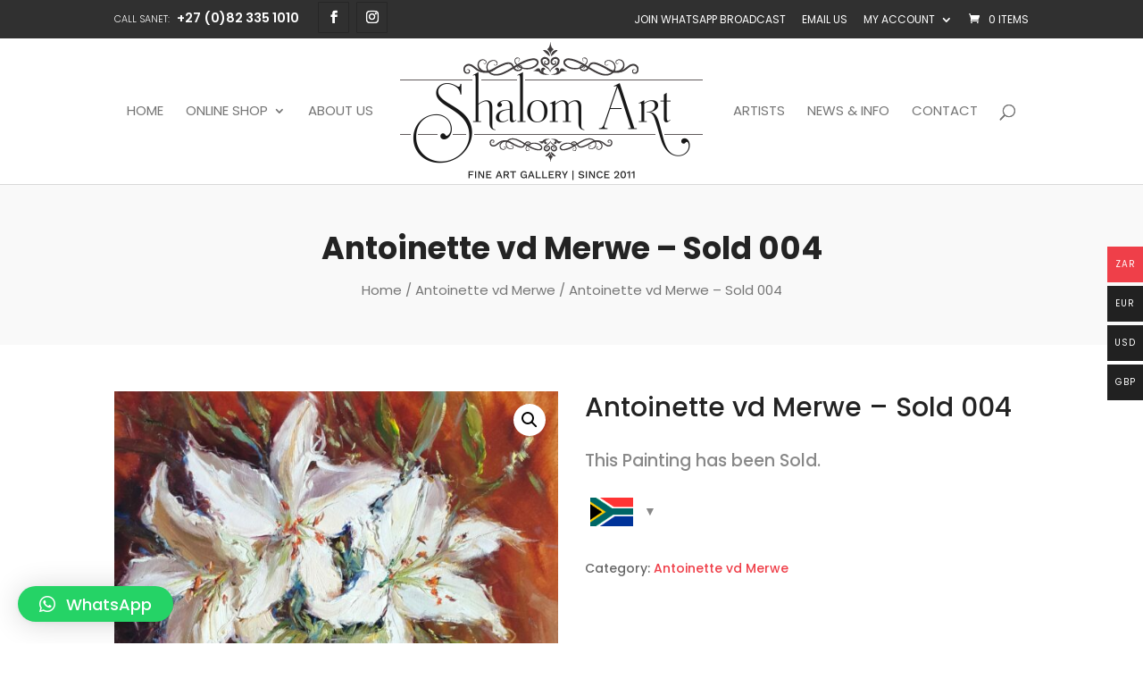

--- FILE ---
content_type: text/javascript
request_url: https://shalomart.co.za/wp-content/plugins/woocommerce-multi-currency/js/woocommerce-multi-currency.min.js?ver=2.1.36
body_size: 1075
content:
jQuery(document).ready(function(c){"use strict";c(document.body).on("updated_checkout",function(e,t){t.hasOwnProperty("wmc_update_checkout")&&t.wmc_update_checkout&&c(document.body).trigger("update_checkout")}),c(document.body).on("payment_method_selected",function(e,t){"ppcp-gateway"===c('.woocommerce-checkout input[name="payment_method"]:checked').val()&&c(document.body).trigger("update_checkout")}),window.woocommerce_multi_currency={init:function(){this.design(),this.checkPosition(),this.click_to_expand(),"1"===wooMultiCurrencyParams.enableCacheCompatible&&(this.cacheCompatible(),this.ajaxComplete())},disableCurrentCurrencyLink(){c(".wmc-active a").on("click",function(c){c.preventDefault(),c.stopImmediatePropagation()})},design:function(){jQuery(window).width()<=768?jQuery(".woocommerce-multi-currency.wmc-sidebar").on("click",function(){jQuery(this).toggleClass("wmc-hover"),jQuery(this).hasClass("wmc-hover")?jQuery("html").css({overflow:"hidden"}):jQuery("html").css({overflow:"visible"})}):(jQuery(".woocommerce-multi-currency.wmc-sidebar").on("mouseenter",function(){jQuery(this).addClass("wmc-hover")}),jQuery(".woocommerce-multi-currency.wmc-sidebar").on("mouseleave",function(){jQuery(this).removeClass("wmc-hover")}))},checkPosition:function(){jQuery(".woocommerce-multi-currency .wmc-currency-wrapper").on("mouseenter",function(){let e=c(this).closest(".woocommerce-multi-currency");e.hasClass("wmc-currency-trigger-click")||(this.getBoundingClientRect().top/c(window).height()>.5?e.find(".wmc-sub-currency").addClass("wmc-show-up"):e.find(".wmc-sub-currency").removeClass("wmc-show-up"))})},click_to_expand(){c(document.body).on("click",function(e){c(".wmc-currency-trigger-click-active").removeClass("wmc-currency-trigger-click-active")}),c(document.body).on("click",".wmc-currency-trigger-click",function(e){let t=c(this);e.stopPropagation(),t.toggleClass("wmc-currency-trigger-click-active"),this.getBoundingClientRect().top/c(window).height()>.5?t.find(".wmc-sub-currency").addClass("wmc-show-up"):t.find(".wmc-sub-currency").removeClass("wmc-show-up")})},cacheCompatible(){if("undefined"!=typeof wc_checkout_params&&1===parseInt(wc_checkout_params.is_checkout))return;let e=[],t=c(".wmc-cache-pid");t.length&&t.each(function(t,r){let a=c(r).data("wmc_product_id");a&&e.push(a)});let r=c(".variations_form");r.length&&r.each(function(t,r){let a=c(r).data("product_variations");a.length&&a.forEach(c=>{e.push(c.variation_id)})});let a=c(".woocommerce-multi-currency.wmc-shortcode").not(".wmc-list-currency-rates"),o=[];a.map(function(){let e=c(this);o.push({layout:e.data("layout"),flag_size:e.data("flag_size"),dropdown_icon:e.data("dropdown_icon"),custom_format:e.data("custom_format")})}),e.length&&(e=[...new Set(e)]);let i=[];c(".wmc-cache-value").each(function(e,t){i.push({price:c(t).data("price"),original_price:c(t).data("original_price"),currency:c(t).data("currency"),product_id:c(t).data("product_id"),keep_format:c(t).data("keep_format")})}),i=[...new Set(i.map(JSON.stringify))].map(JSON.parse),c.ajax({url:wooMultiCurrencyParams.ajaxUrl,type:"POST",data:{action:"wmc_get_products_price",pids:e,shortcodes:o,wmc_current_url:c(".wmc-current-url").val(),exchange:i,extra_params:wooMultiCurrencyParams.extra_params},success(e){if(e.success){let t=e.data.prices||"",r=e.data.current_currency||"",i=e.data.exchange||"";if(o.length>0&&o.length===e.data.shortcodes.length)for(let c=0;c<o.length;c++)a.eq(c).replaceWith(e.data.shortcodes[c]);if("1"!==wooMultiCurrencyParams.switchByJS&&c(".wmc-currency a").unbind(),r&&(c(".wmc-sidebar .wmc-currency").removeClass("wmc-active"),c(`.wmc-sidebar .wmc-currency[data-currency=${r}]`).addClass("wmc-active"),c(".wmc-price-switcher .wmc-current-currency i").removeClass().addClass("vi-flag-64 flag-"+e.data.current_country),c(".wmc-price-switcher .wmc-hidden").removeClass("wmc-hidden"),c(`.wmc-price-switcher .wmc-currency[data-currency=${r}]`).addClass("wmc-hidden"),c(`select.wmc-nav option[data-currency=${r}]`).prop("selected",!0)),t){for(let e in t)c(`.wmc-cache-pid[data-wmc_product_id=${e}]`).replaceWith(t[e]);c(".variations_form").each((e,r)=>{let a=c(r).data("product_variations");a&&(a.map(c=>{let e=c.variation_id;return c.price_html=t[e],c}),c(r).data("product_variations",a))})}if(i)for(let e in i)c(`.wmc-cache-value[data-price="${i[e].price}"][data-product_id="${i[e].product_id}"][data-keep_format="${i[e].keep_format}"][data-original_price="${i[e].original_price}"][data-currency="${i[e].currency}"]`).replaceWith(i[e].shortcode);jQuery(document.body).trigger("wmc_cache_compatible_finish",[e.data])}}})},ajaxComplete(){c(document).on("append.infiniteScroll",()=>{this.cacheCompatible()})}},woocommerce_multi_currency.init()});